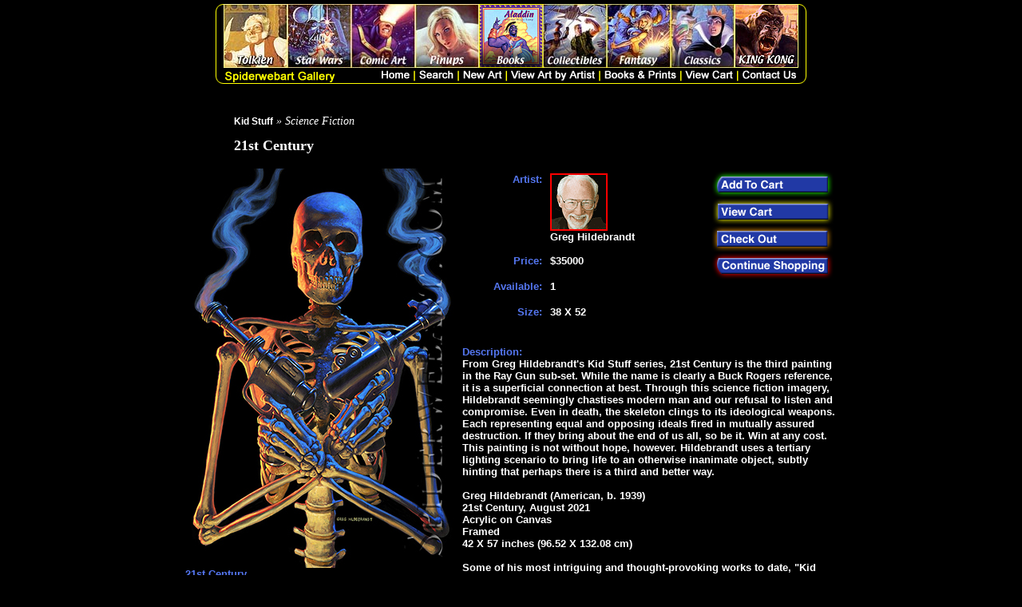

--- FILE ---
content_type: text/html
request_url: https://www.spiderwebart.com/productsd.asp?snob=114905
body_size: 11765
content:
<!DOCTYPE html PUBLIC '-//W3C//DTD HTML 4.01 Transitional//EN'><HTML><HEAD>
<META HTTP-EQUIV='Content-Type' CONTENT='text/html; charset=iso-8859-1'><meta name='Keywords' content="">
<meta name='Description' content="From Greg Hildebrandt's Kid Stuff series, 21st Century is the third painting in the Ray Gun sub-set. While the name is clearly a Buck Rogers reference, it is a superficial connection at best. Through this science fiction imagery, Hildebrandt seemingly chastises modern man and our refusal to listen and compromise. Even in death, the skeleton clings to its ideological weapons. Each representing equal and opposing ideals fired in mutually assured destruction. If they bring about the end of us all, so be it. Win at any cost. This painting is not without hope, however. Hildebrandt uses a tertiary lighting scenario to bring life to an otherwise inanimate object, subtly hinting that perhaps there is a third and better way.

Greg Hildebrandt (American, b. 1939)
21st Century, August 2021
Acrylic on Canvas
Framed
42 X 57 inches (96.52 X 132.08 cm)

Some of his most intriguing and thought-provoking works to date, <q>Kid Stuff</q> is the latest collection of still-life paintings by Greg Hildebrandt. In this series, Hildebrandt explores the passage of time and the deterioration that naturally comes with age by cracking the seal on his toy chest and exposing the viewer to its inhabitants. By painting his childhood toys as they appear now, weathered and torn, Greg Hildebrandt masterfully evokes simultaneous feelings of nostalgia and unease; Bringing a smile to the face, all the while knowing that something is not quite right. In these larger-than-life depictions, the artist carefully renders every detail, paying particular attention to the way the light scatters across the surface, highlighting every crack, wrinkle, fold, and blemish. 
Using a spotlighting technique, Greg Hildebrandt paints a stark contrast between the subject and the darkened abyss in which it sits, establishing compositions that confront the viewer and demand attention. Despite the darkened persona with which these puppets first appear, the viewer can surmise the love and affection Hildebrandt has for the toys themselves through the subtle brushwork. By rendering these toys with such exquisite detail, Hildebrandt has elevated the subjects above their earthly status. Capturing their portraits is the highest honor he can bestow. 
With this in mind, it is clear that naming the series <q>Kid Stuff</q> is a tongue-in-cheek swipe at the establishment that has so often looked down on things Hildebrandt is passionate about, refusing to acknowledge the artistry and dismissing it as <q>Kid Stuff.</q>
"><!-- end meta desc -->
<TITLE>21st Century | Kid Stuff | Spiderwebart Gallery</TITLE><meta name='robots' content='noodpt'><meta name='robots' content='noodpt'><script type='text/javascript'>var _gaq = _gaq || []; _gaq.push(['_setAccount', 'UA-8586012-17']); _gaq.push(['_trackPageview']); (function() { var ga = document.createElement('script'); ga.type = 'text/javascript'; ga.async = true; ga.src = ('https:' == document.location.protocol ? 'https://ssl' : 'http://www') + '.google-analytics.com/ga.js'; var s = document.getElementsByTagName('script')[0]; s.parentNode.insertBefore(ga, s);})();</script><script>  (function(i,s,o,g,r,a,m){i['GoogleAnalyticsObject']=r;i[r]=i[r]||function(){  (i[r].q=i[r].q||[]).push(arguments)},i[r].l=1*new Date();a=s.createElement(o),  m=s.getElementsByTagName(o)[0];a.async=1;a.src=g;m.parentNode.insertBefore(a,m)  })(window,document,'script','//www.google-analytics.com/analytics.js','ga');  ga('create', 'UA-6293799-1', 'auto');  ga('send', 'pageview');</script><!-- Facebook Pixel Code --><script>!function(f,b,e,v,n,t,s){if(f.fbq)return;n=f.fbq=function(){n.callMethod?n.callMethod.apply(n,arguments):n.queue.push(arguments)};if(!f._fbq)f._fbq=n;n.push=n;n.loaded=!0;n.version='2.0';n.queue=[];t=b.createElement(e);t.async=!0;t.src=v;s=b.getElementsByTagName(e)[0];s.parentNode.insertBefore(t,s)}(window,document,'script','https://connect.facebook.net/en_US/fbevents.js');fbq('init', '1808495666089999'); // Insert your pixel ID here.fbq('track', 'PageView');</script><noscript><img height='1' width='1' style='display:none' src='https://www.facebook.com/tr?id=1808495666089999&ev=PageView&noscript=1' /></noscript><!-- DO NOT MODIFY --><!-- End Facebook Pixel Code --><script type='text/javascript' src='//s7.addthis.com/js/300/addthis_widget.js#pubid=ra-547cf4af3ce250a7' async='async'></script><STYLE ID='link_style_sheet'>:link {font-family: Arial, serif;font-style: normal;font-weight: 900;text-decoration: none ;font-size: 9pt;color: rgb(0,255,0);}:visited {font-family: Arial, serif;font-style: normal;font-weight: 900;text-decoration: none ;font-size: 9pt;color: rgb(128,128,128);:hover {font-family: Arial, serif;font-style: normal;font-weight: 900;text-decoration: underline ;font-size: 9pt;color: rgb(115,75,233);}</STYLE></HEAD><BODY TOPMARGIN='0' LEFTMARGIN='0' MARGINWIDTH='0' MARGINHEIGHT='0' bgcolor='#000000'><table width='100%' cellpadding='0' cellspacing='0'><tr><td height='5'></td></tr><tr><td align='center'><table cellpadding=0 cellspacing=0><tr><td><img src='/images/header_l.gif' border='0'></td><td valign='top'><table cellpadding=0 cellspacing=0><tr><td><a href='products.asp?catagory=tolkien'><img src='/images/h1.jpg' border=0></a></td><td><a href='products.asp?catagory=star wars'><img src='/images/h2.jpg' border=0></a></td><td><a href='https://www.spiderwebart.com/products.asp?catagory=comic+art&catagory=Marvel&catagory=DC'><img src='/images/h3.jpg' border=0></a></td><td><a href='warning.asp?catagory=Pinup Art&dpage=products.asp'><img src='/images/h4.jpg' border=0></a></td><td><a href='products.asp?medium=Books'><img src='/images/h5.jpg' border=0></a></td><td><a href='search.asp?searchstring=SignedCollectibles&using=any+words'><img src='/images/h6.jpg' border=0></a></td><td><a href='products.asp?catagory=fantasy'><img src='/images/h7.jpg' border=0></a></td><td><a href='products.asp?catagory=Classics'><img src='/images/h8.jpg' border=0></a></td><td><a href='search.asp?searchstring=911disaster&using=any+words'><img src='/images/h9.jpg' border=0></a></td></tr><tr><td colspan=9><img src='https://www.spiderwebart.com/images/header_b.gif' width='720' height='20' usemap='#Map' border='0'><map name='Map'><area shape='rect' coords='301,2,348,14' href='newart.asp'><area shape='rect' coords='195,2,235,14' href='default.asp'><area shape='rect' coords='244,2,288,14' href='search.asp'><area shape='rect' coords='360,2,465,14' href='artists.asp'><area shape='rect' coords='477,2,567,14' href='bpc.asp'><area shape='rect' coords='579,2,639,14' href='shopping_cart.asp'><area shape='rect' coords='650,2,717,14' href='contact.asp'></map></td></tr></table></td><td><img src='/images/header_r.gif'></td></tr></table><br><br><TABLE BORDER=0 WIDTH=700><tr><td valign='top'><FONT COLOR='#FFFFFF' style='font-size:14px'><i><a href='products.asp?catagory=Kid Stuff' style='color:#FFF;'>Kid Stuff</a> &#187; Science Fiction</i><br><h1 style='font-size:18px'>21st Century</h1></font></td></tr></table><TABLE BORDER=0 WIDTH=630><tr><td valign='top'><form method='post' action='shopping_cart.asp' id=form1 name=form1><input type='hidden' name='add' value='114905'><a href='enlarge.asp?image=114905.jpg' target='_blank'><img src='/images/art/114905a.jpg' border='0' alt='21st Century, Greg Hildebrandt'></a><br><FONT FACE='Arial' SIZE=2 COLOR='#5577F2'><B>21st Century</b></font><br><a href='enlarge.asp?image=114905.jpg' target='_blank'><img src='/images/enlarge.gif' border=0></a></TD><TD WIDTH=20></TD><TD VALIGN=TOP ALIGN=LEFT><TABLE WIDTH=400 BORDER=0><TR><TD ROWSPAN = 4 VALIGN=TOP WIDTH=110><TABLE WIDTH=100 BORDER=0><TR><TD HEIGHT=100 ALIGN=RIGHT VALIGN=TOP><FONT FACE='Arial' SIZE = 2 COLOR=#5577F2><B>Artist:</b></font></TD></TR><TR><TD HEIGHT=30 ALIGN=RIGHT VALIGN=TOP><FONT FACE='Arial' SIZE = 2 COLOR='#5577F2'><b>Price:</b></font></TD></TR><TR><TD HEIGHT=30 ALIGN=RIGHT VALIGN=TOP><FONT FACE='Arial' SIZE = 2 COLOR=#5577F2><B>Available:</b></font></TD></TR><TR><TD HEIGHT=30 ALIGN=RIGHT VALIGN=TOP><FONT FACE='Arial' SIZE = 2 COLOR=#5577F2><B>Size:</b></font></TD></TR></TABLE></TD><TD ROWSPAN = 4 VALIGN=TOP WIDTH=200><TABLE WIDTH=200 BORDER=0><TR><TD HEIGHT=100 VALIGN=TOP><IMG SRC= '/images/GregHildebrandtBioS.gif'><BR><FONT FACE='Arial' SIZE = 2 COLOR=#FFFFFF><B>Greg Hildebrandt</b></font></TD></TR><TR><TD HEIGHT=30 VALIGN=TOP><FONT FACE='Arial' SIZE = 2 COLOR='#FFFFFF'><b>$35000</b></font></TD></TR><TR><TD HEIGHT=30 VALIGN=TOP><FONT FACE='Arial' SIZE = 2 COLOR=#FFFFFF><B>1</b></font></TD></TR><TR><TD HEIGHT=30 VALIGN=TOP><FONT FACE='Arial' SIZE = 2 COLOR='#FFFFFF'><B>38 X 52</b></font></TD></TR></TABLE></TD><TD WIDTH=156 VALIGN=TOP><input type='image' src='/images/addtocart_.gif' border='0' name='image1'><BR><A HREF='shopping_cart.asp'><IMG SRC='/images/viewcart_.gif' BORDER=0></A><BR><A HREF='checkout.asp'><IMG SRC='/images/checkout_.gif' BORDER=0></A><BR><A HREF='default.asp'><IMG SRC='/images/continue.gif' BORDER=0></A><BR></TD></TR></TABLE><BR><FONT FACE='Arial' SIZE = 2 COLOR=#5577F2><B>Description:</b></font><BR><FONT FACE='Arial' SIZE = 2 COLOR=#FFFFFF><B>From Greg Hildebrandt's Kid Stuff series, 21st Century is the third painting in the Ray Gun sub-set. While the name is clearly a Buck Rogers reference, it is a superficial connection at best. Through this science fiction imagery, Hildebrandt seemingly chastises modern man and our refusal to listen and compromise. Even in death, the skeleton clings to its ideological weapons. Each representing equal and opposing ideals fired in mutually assured destruction. If they bring about the end of us all, so be it. Win at any cost. This painting is not without hope, however. Hildebrandt uses a tertiary lighting scenario to bring life to an otherwise inanimate object, subtly hinting that perhaps there is a third and better way.<br><br>Greg Hildebrandt (American, b. 1939)<br>21st Century, August 2021<br>Acrylic on Canvas<br>Framed<br>42 X 57 inches (96.52 X 132.08 cm)<br><br>Some of his most intriguing and thought-provoking works to date, <q>Kid Stuff</q> is the latest collection of still-life paintings by Greg Hildebrandt. In this series, Hildebrandt explores the passage of time and the deterioration that naturally comes with age by cracking the seal on his toy chest and exposing the viewer to its inhabitants. By painting his childhood toys as they appear now, weathered and torn, Greg Hildebrandt masterfully evokes simultaneous feelings of nostalgia and unease; Bringing a smile to the face, all the while knowing that something is not quite right. In these larger-than-life depictions, the artist carefully renders every detail, paying particular attention to the way the light scatters across the surface, highlighting every crack, wrinkle, fold, and blemish. <br>Using a spotlighting technique, Greg Hildebrandt paints a stark contrast between the subject and the darkened abyss in which it sits, establishing compositions that confront the viewer and demand attention. Despite the darkened persona with which these puppets first appear, the viewer can surmise the love and affection Hildebrandt has for the toys themselves through the subtle brushwork. By rendering these toys with such exquisite detail, Hildebrandt has elevated the subjects above their earthly status. Capturing their portraits is the highest honor he can bestow. <br>With this in mind, it is clear that naming the series <q>Kid Stuff</q> is a tongue-in-cheek swipe at the establishment that has so often looked down on things Hildebrandt is passionate about, refusing to acknowledge the artistry and dismissing it as <q>Kid Stuff.</q><br></b></font></TABLE></td></tr></table></form></body></html>

--- FILE ---
content_type: text/plain
request_url: https://www.google-analytics.com/j/collect?v=1&_v=j102&a=941564649&t=pageview&_s=1&dl=https%3A%2F%2Fwww.spiderwebart.com%2Fproductsd.asp%3Fsnob%3D114905&ul=en-us%40posix&dt=21st%20Century%20%7C%20Kid%20Stuff%20%7C%20Spiderwebart%20Gallery&sr=1280x720&vp=1280x720&_utma=56329193.1346153436.1769083966.1769083966.1769083966.1&_utmz=56329193.1769083966.1.1.utmcsr%3D(direct)%7Cutmccn%3D(direct)%7Cutmcmd%3D(none)&_utmht=1769083966488&_u=IQBCAEABAAAAACAAI~&jid=677793574&gjid=2053117422&cid=1346153436.1769083966&tid=UA-6293799-1&_gid=569078712.1769083966&_r=1&_slc=1&z=1413316687
body_size: -451
content:
2,cG-G09VZGNYWB